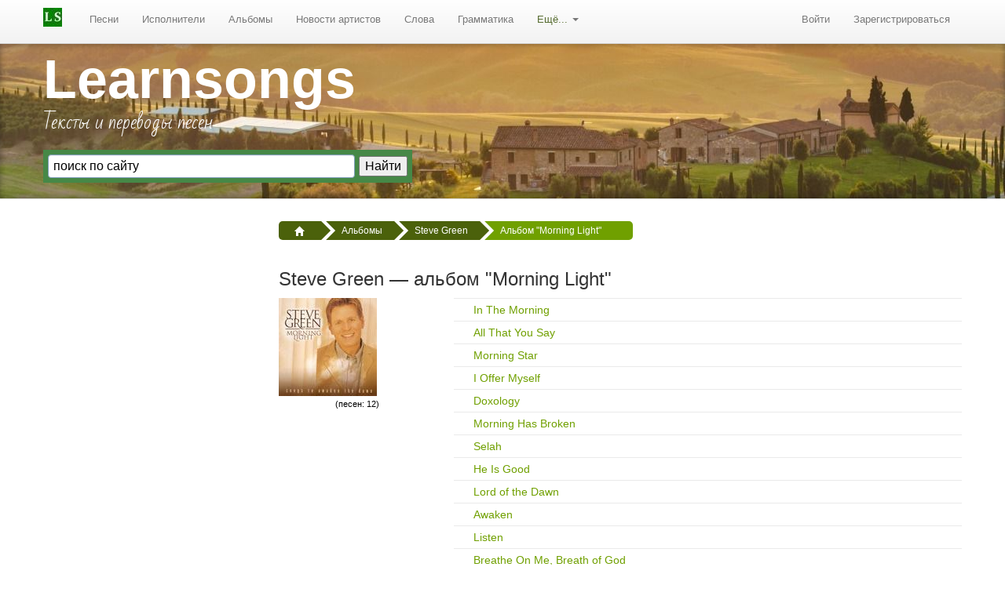

--- FILE ---
content_type: text/html; charset=UTF-8
request_url: https://learnsongs.ru/album/110-morning-light
body_size: 5686
content:
<!DOCTYPE html>
<html lang="ru">
<head>
    <meta http-equiv="content-type" content="text/html; charset=utf-8" />
    <meta name="viewport" content="width=device-width, initial-scale=1.0">
    <meta name="language" content="ru" />
    <meta name='yandex-verification' content='4f1b29e1a78232a0' />
    <meta name="google-site-verification" content="Ylr4D2Y_hfUi-PC7lu0ZQ7fAY7RxZ_u8GfsMt8q6xUc" />
    <link href="https://learnsongs.ru/images/pics/favicon.svg" rel="icon" type="image/svg+xml" />
    <meta name="description" content="Альбом Morning Light, Steve Green. … " />
<meta name="keywords" content="Альбом Morning Light, Steve Green - альбом Morning Light" />
<link rel="canonical" href="/album/110-morning-light" />
<link rel="stylesheet" type="text/css" href="/css/main.min.css" />
<script type="text/javascript" src="//ajax.googleapis.com/ajax/libs/jquery/1.8/jquery.min.js"></script>
<title>Альбом Morning Light от Steve Green</title>
                        <!-- Yandex.RTB -->
    <script>
        window.yaContextCb = window.yaContextCb || []
    </script>
    <script src="https://yandex.ru/ads/system/context.js" async></script>
    <!-- Yandex.RTB R-A-739616-7 -->
    <script>
        window.yaContextCb.push(() => {
            Ya.Context.AdvManager.render({
                "blockId": "R-A-739616-7",
                "type": "fullscreen",
                "platform": "touch"
            })
        })
    </script>
</head><body class="layout-page" id="page">

	<div class="hidden-print navbar navbar-static-top"><div class="navbar-inner"><div class="container"><a rel="nofollow" class="btn btn-navbar" data-toggle="collapse" data-target="#yw3" href="javascript:void"><span class="icon-bar"></span><span class="icon-bar"></span><span class="icon-bar"></span></a><a rel="nofollow" class="brand" href="/"><img src="/images/pics/ls-logo-24.jpg" alt=""/></a><div class="nav-collapse collapse" id="yw3"><ul id="yw1" class="nav" role="menu"><li role="menuitem"><a rel="nofollow" tabindex="-1" href="https://learnsongs.ru/song">Песни</a></li><li role="menuitem"><a rel="nofollow" tabindex="-1" href="https://learnsongs.ru/artist">Исполнители</a></li><li role="menuitem"><a rel="nofollow" tabindex="-1" href="https://learnsongs.ru/album">Альбомы</a></li><li role="menuitem"><a rel="nofollow" tabindex="-1" href="https://learnsongs.ru/artistsnews">Новости артистов</a></li><li role="menuitem"><a rel="nofollow" tabindex="-1" href="/words">Слова</a></li><li role="menuitem"><a rel="nofollow" tabindex="-1" href="/grammatika">Грамматика</a></li><li class="dropdown" role="menuitem"><a rel="nofollow" class="dropdown-toggle" data-toggle="dropdown" href="">Ещё... <b class="caret"></b></a><ul class="dropdown-menu" id="yt0" aria-labelledby="yt0" role="menu"><li role="menuitem"><a rel="nofollow" tabindex="-1" href="/audition">Аудирование</a></li><li role="menuitem"><a rel="nofollow" tabindex="-1" href="https://learnsongs.ru/materials">Материалы</a></li><li role="menuitem"><a rel="nofollow" tabindex="-1" href="/quotes">Цитаты</a></li><li role="menuitem"><a rel="nofollow" tabindex="-1" href="/humor">Юмор</a></li><li role="menuitem"><a rel="nofollow" tabindex="-1" href="/holidays">Праздники</a></li><li role="menuitem"><a rel="nofollow" tabindex="-1" href="/movie">Саундтреки к фильмам</a></li><li role="menuitem"><a rel="nofollow" tabindex="-1" href="/tag">Песни по тегам</a></li><li role="menuitem"><a rel="nofollow" tabindex="-1" href="/song/tagwords">Песни по меткам</a></li><li role="menuitem"><a rel="nofollow" tabindex="-1" href="/links">Ссылки</a></li><li role="menuitem"><a rel="nofollow" tabindex="-1" href="https://learnsongs.ru/genre">Жанры</a></li></ul></li></ul><ul class="pull-right nav" id="yw2" role="menu"><li visible="1" role="menuitem"><a rel="nofollow" class="login" title="Войти в личный кабинет" tabindex="-1" href="/user/login">Войти</a></li><li visible="1" role="menuitem"><a rel="nofollow" class="reg" title="Зарегистрироваться на сайте" tabindex="-1" href="/user/registration">Зарегистрироваться</a></li></ul></div></div></div></div>   
      

	<header class="jumbotron subhead voffsetb3 hidden-print">
	<div class="container">
		<div class="row-fluid">
			<div class="span5">
				<div class="h1"><a href="https://learnsongs.ru">Learnsongs</a></div>
				<p class="site-description">Тексты и переводы песен</p> 
				<div class="ya-site-form ya-site-form_inited_no" onclick="return {'action':'https://learnsongs.ru/site/search','arrow':false,'bg':'#468847','fontsize':16,'fg':'#000000','language':'ru','logo':'rb','publicname':'Поиск по learnsongs.ru','suggest':true,'target':'_self','tld':'ru','type':2,'usebigdictionary':true,'searchid':2278553,'input_fg':'#000000','input_bg':'#ffffff','input_fontStyle':'normal','input_fontWeight':'normal','input_placeholder':'поиск по сайту','input_placeholderColor':'#000000','input_borderColor':'#7f9db9'}"><form action="https://yandex.ru/search/site/" method="get" target="_self" accept-charset="utf-8"><input type="hidden" name="searchid" value="2278553"/><input type="hidden" name="l10n" value="ru"/><input type="hidden" name="reqenc" value=""/><input type="search" name="text" value=""/><input type="submit" value="Найти"/></form></div><script>(function(w,d,c){var s=d.createElement('script'),h=d.getElementsByTagName('script')[0],e=d.documentElement;if((' '+e.className+' ').indexOf(' ya-page_js_yes ')===-1){e.className+=' ya-page_js_yes';}s.async=true;s.charset='utf-8';s.src=(d.location.protocol==='https:'?'https:':'http:')+'//site.yandex.net/v2.0/js/all.js';h.parentNode.insertBefore(s,h);(w[c]||(w[c]=[])).push(function(){Ya.Site.Form.init()})})(window,document,'yandex_site_callbacks');</script>
			</div>
			<div class="span7 voffset3 hidden-phone">
				
			</div>
		</div>
	</div>
	</header>
  
  <div class="container" id="page-container"> 
	
	        
	<div class="row">
		<div class="span3 bs-docs-sidebar hidden-print"> 
			<!--noindex-->
				
			<!--/noindex-->
							
			 
			
						<div class="ads" data-spy="affix" data-offset-top="300">
				<!-- Yandex.RTB R-A-739616-2 -->
				<div id="yandex_rtb_R-A-739616-2"></div>
				<script>window.yaContextCb.push(()=>{
				Ya.Context.AdvManager.render({
					renderTo: 'yandex_rtb_R-A-739616-2',
					blockId: 'R-A-739616-2'
				})
				})</script>
				
                <div class="voffsetpb20">
  				<script type="text/javascript">
<!--
var _acic={dataProvider:10};(function(){var e=document.createElement("script");e.type="text/javascript";e.async=true;e.src="https://www.acint.net/aci.js";var t=document.getElementsByTagName("script")[0];t.parentNode.insertBefore(e,t)})()
//-->
</script><!--185924754178--><div id='DXG1_185924754178'></div>                </div>
			</div> 
			  
		</div>
	
		<div class="span9">
			<div class="hidden-print hidden-phone-">
									<ul itemtype="https://schema.org/BreadcrumbList" class="breadcrumbs breadcrumb"><li itemprop="itemListElement" itemtype="https://schema.org/ListItem"><a itemprop="item" href="/"><i class="icon-home icon-white"></i><meta itemprop="position" content="1" /><meta itemprop="name" content="Главная" /></a><span class="divider"></span></li><li itemprop="itemListElement" itemtype="https://schema.org/ListItem"><a itemprop="item" href="/album"><span itemprop="name">Альбомы</span><meta itemprop="position" content="2" /></a><span class="divider"></span></li><li itemprop="itemListElement" itemtype="https://schema.org/ListItem"><a itemprop="item" href="/artists/steve-green"><span itemprop="name">Steve Green</span><meta itemprop="position" content="3" /></a><span class="divider"></span></li><li itemprop="itemListElement" itemtype="https://schema.org/ListItem" class="active"><span itemprop="name">Альбом "Morning Light"</span><meta itemprop="position" content="4" /></li></ul>				 
				
				            
			</div>
			                       
<h1 class="album">Steve Green — альбом "Morning Light" &nbsp; </h1>
<div class="row-fluid">
	<div class="span3">
		<img src="/images/photos/albums/steve-green-morning-light.jpg" alt="Steve Green - Morning Light" /> 
		<p class="text-center small">(песен: 12)</p>
	</div>
    <div class="span9">
		<div class="album_tracklist voffset10">
			            
				<div class="shortlist">   
					<div class="track_number"> </div><div class="track_listitem"><a class="" href="/song/steve-green-in-the-morning-1963">In The Morning</a></div>				</div>

			            
				<div class="shortlist">   
					<div class="track_number"> </div><div class="track_listitem"><a class="" href="/song/steve-green-all-that-you-say-1964">All That You Say</a></div>				</div>

			            
				<div class="shortlist">   
					<div class="track_number"> </div><div class="track_listitem"><a class="" href="/song/steve-green-morning-star-1965">Morning Star</a></div>				</div>

			            
				<div class="shortlist">   
					<div class="track_number"> </div><div class="track_listitem"><a class="" href="/song/steve-green-i-offer-myself-1966">I Offer Myself</a></div>				</div>

			            
				<div class="shortlist">   
					<div class="track_number"> </div><div class="track_listitem"><a class="" href="/song/steve-green-doxology-1967">Doxology</a></div>				</div>

			            
				<div class="shortlist">   
					<div class="track_number"> </div><div class="track_listitem"><a class="" href="/song/steve-green-morning-has-broken-1968">Morning Has Broken</a></div>				</div>

			            
				<div class="shortlist">   
					<div class="track_number"> </div><div class="track_listitem"><a class="" href="/song/steve-green-selah-1969">Selah</a></div>				</div>

			            
				<div class="shortlist">   
					<div class="track_number"> </div><div class="track_listitem"><a class="" href="/song/steve-green-he-is-good-1970">He Is Good</a></div>				</div>

			            
				<div class="shortlist">   
					<div class="track_number"> </div><div class="track_listitem"><a class="" href="/song/steve-green-lord-of-the-dawn-1971">Lord of the Dawn</a></div>				</div>

			            
				<div class="shortlist">   
					<div class="track_number"> </div><div class="track_listitem"><a class="" href="/song/steve-green-awaken-1972">Awaken</a></div>				</div>

			            
				<div class="shortlist">   
					<div class="track_number"> </div><div class="track_listitem"><a class="" href="/song/steve-green-listen-1973">Listen</a></div>				</div>

			            
				<div class="shortlist">   
					<div class="track_number"> </div><div class="track_listitem"><a class="" href="/song/steve-green-breathe-on-me-breath-of-god-1974">Breathe On Me, Breath of God</a></div>				</div>

					</div>
		<div></div>
	</div>
</div>

<!--noindex-->
<div class="row-fluid visible-phone">          
	<div class="span12 text-center">
		<ul class="pager"><li class="previous"><a rel="nofollow" class="voffsetb3" href="/artists/steve-green"><i class="icon-arrow-left"></i> Назад к <span class="bold">Steve Green</span></a></li></ul>                                                                                                             
	</div>
</div>
<!--/noindex-->


<div class="row-fluid">
	<div class="span12">
	<h4>Другие альбомы исполнителя</h4>
		<div class="well">
			<div class="portlet" id="yw0">
<div class="portlet-decoration">
<div class="portlet-title"></div>
</div>
<div class="portlet-content">

	<ul class="media-list"><li class="media"><a href="/album/98-16-melodias-biblicas-para-ninos" class="pull-left"><img class="img-rounded media-object" src="/images/photos/albums/80/steve-green-16-melodies-biblicas-para-ninos.jpg" alt="" /></a><div class="media-body"><h4 class="media-heading"><a href="/album/98-16-melodias-biblicas-para-ninos"><strong>16 Melodias Biblicas para Ninos</strong></a></h4></div></li></ul>

	<ul class="media-list"><li class="media"><a href="/album/99-always-songs-of-worship" class="pull-left"><img class="img-rounded media-object" src="/images/photos/albums/80/steve-green-always-songs-of-worship.jpg" alt="" /></a><div class="media-body"><h4 class="media-heading"><a href="/album/99-always-songs-of-worship"><strong>Always: Songs of Worship</strong></a></h4></div></li></ul>

	<ul class="media-list"><li class="media"><a href="/album/100-en-vivo" class="pull-left"><img class="img-rounded media-object" src="/images/photos/albums/80/steve-green-en-vivo.jpg" alt="" /></a><div class="media-body"><h4 class="media-heading"><a href="/album/100-en-vivo"><strong>En Vivo</strong></a></h4></div></li></ul>

	<ul class="media-list"><li class="media"><a href="/album/101-find-us-faithful" class="pull-left"><img class="img-rounded media-object" src="/images/photos/albums/80/steve-green-find-us-faithful.jpg" alt="" /></a><div class="media-body"><h4 class="media-heading"><a href="/album/101-find-us-faithful"><strong>Find Us Faithful</strong></a></h4></div></li></ul>

	<ul class="media-list"><li class="media"><a href="/album/102-god-and-god-alone" class="pull-left"><img class="img-rounded media-object" src="/images/photos/albums/80/steve-green-god-and-god-alone.jpg" alt="" /></a><div class="media-body"><h4 class="media-heading"><a href="/album/102-god-and-god-alone"><strong>God and God Alone</strong></a></h4></div></li></ul>

	<ul class="media-list"><li class="media"><a href="/album/103-he-holds-the-keys" class="pull-left"><img class="img-rounded media-object" src="/images/photos/albums/80/steve-green-he-holds-the-keys.jpg" alt="" /></a><div class="media-body"><h4 class="media-heading"><a href="/album/103-he-holds-the-keys"><strong>He Holds the Keys</strong></a></h4></div></li></ul>

	<ul class="media-list"><li class="media"><a href="/album/104-hideem-in-your-heart-praise-and-worship" class="pull-left"><img class="img-rounded media-object" src="/images/photos/albums/80/steve-green-hide-them-in-your-heart-praise.jpg" alt="" /></a><div class="media-body"><h4 class="media-heading"><a href="/album/104-hideem-in-your-heart-praise-and-worship"><strong>Hide'em In Your Heart Praise & Worship</strong></a></h4></div></li></ul>

	<ul class="media-list"><li class="media"><a href="/album/105-hideem-in-your-heart-volume-1" class="pull-left"><img class="img-rounded media-object" src="/images/photos/albums/80/steve-green-hide-them-in-your-heart.jpg" alt="" /></a><div class="media-body"><h4 class="media-heading"><a href="/album/105-hideem-in-your-heart-volume-1"><strong>Hide'em In Your Heart Volume 1</strong></a></h4></div></li></ul>

	<ul class="media-list"><li class="media"><a href="/album/106-hideem-in-your-heart-volume-2" class="pull-left"><img class="img-rounded media-object" src="/images/photos/albums/80/steve-green-hide-them-in-your-heart-2.jpg" alt="" /></a><div class="media-body"><h4 class="media-heading"><a href="/album/106-hideem-in-your-heart-volume-2"><strong>Hide'em In Your Heart Volume 2</strong></a></h4></div></li></ul>

	<ul class="media-list"><li class="media"><a href="/album/107-himnos-un-retrado-de-cristo" class="pull-left"><img class="img-rounded media-object" src="/images/photos/albums/80/steve-green-himnos.jpg" alt="" /></a><div class="media-body"><h4 class="media-heading"><a href="/album/107-himnos-un-retrado-de-cristo"><strong>Himnos - Un Retrado de Cristo</strong></a></h4></div></li></ul>

	<ul class="media-list"><li class="media"><a href="/album/108-hymns---a-portrait-of-christ" class="pull-left"><img class="img-rounded media-object" src="/images/photos/albums/80/steve-green-hymns-a-portrait-of-crist.jpg" alt="" /></a><div class="media-body"><h4 class="media-heading"><a href="/album/108-hymns---a-portrait-of-christ"><strong>Hymns - A Portrait of Christ</strong></a></h4></div></li></ul>

	<ul class="media-list"><li class="media"><a href="/album/109-joy-to-the-world" class="pull-left"><img class="img-rounded media-object" src="/images/photos/albums/80/steve-green-joy-to-the-world.jpg" alt="" /></a><div class="media-body"><h4 class="media-heading"><a href="/album/109-joy-to-the-world"><strong>Joy to the World</strong></a></h4></div></li></ul>

	<ul class="media-list"><li class="media"><a href="/album/111-people-need-the-lord" class="pull-left"><img class="img-rounded media-object" src="/images/photos/albums/80/steve-green-people-need-the-lord.jpg" alt="" /></a><div class="media-body"><h4 class="media-heading"><a href="/album/111-people-need-the-lord"><strong>People Need the Lord</strong></a></h4></div></li></ul>

	<ul class="media-list"><li class="media"><a href="/album/112-somewhere-between" class="pull-left"><img class="img-rounded media-object" src="/images/photos/albums/80/steve-green-somewhere-between.jpg" alt="" /></a><div class="media-body"><h4 class="media-heading"><a href="/album/112-somewhere-between"><strong>Somewhere Between</strong></a></h4></div></li></ul>

	<ul class="media-list"><li class="media"><a href="/album/113-steve-green" class="pull-left"><img class="img-rounded media-object" src="/images/photos/albums/80/steve-green-steve-green.jpg" alt="" /></a><div class="media-body"><h4 class="media-heading"><a href="/album/113-steve-green"><strong>Steve Green</strong></a></h4></div></li></ul>

	<ul class="media-list"><li class="media"><a href="/album/114-the-faithful" class="pull-left"><img class="img-rounded media-object" src="/images/photos/albums/80/steve-green-the-faithful.jpg" alt="" /></a><div class="media-body"><h4 class="media-heading"><a href="/album/114-the-faithful"><strong>The Faithful</strong></a></h4></div></li></ul>

	<ul class="media-list"><li class="media"><a href="/album/115-the-first-noel" class="pull-left"><img class="img-rounded media-object" src="/images/photos/albums/80/steve-green-the-first-noel.jpg" alt="" /></a><div class="media-body"><h4 class="media-heading"><a href="/album/115-the-first-noel"><strong>The First Noel</strong></a></h4></div></li></ul>

	<ul class="media-list"><li class="media"><a href="/album/116-the-letter" class="pull-left"><img class="img-rounded media-object" src="/images/photos/albums/80/steve-green-the-letter.jpg" alt="" /></a><div class="media-body"><h4 class="media-heading"><a href="/album/116-the-letter"><strong>The Letter</strong></a></h4></div></li></ul>

	<ul class="media-list"><li class="media"><a href="/album/117-the-mission" class="pull-left"><img class="img-rounded media-object" src="/images/photos/albums/80/steve-green-the-mission.jpg" alt="" /></a><div class="media-body"><h4 class="media-heading"><a href="/album/117-the-mission"><strong>The Mission</strong></a></h4></div></li></ul>

	<ul class="media-list"><li class="media"><a href="/album/118-tienen-que-saber" class="pull-left"><img class="img-rounded media-object" src="/images/photos/albums/80/steve-green-tienen-que-saber.jpg" alt="" /></a><div class="media-body"><h4 class="media-heading"><a href="/album/118-tienen-que-saber"><strong>Tienen Que Saber</strong></a></h4></div></li></ul>

	<ul class="media-list"><li class="media"><a href="/album/119-toma-la-cruz" class="pull-left"><img class="img-rounded media-object" src="/images/photos/albums/80/steve-green-toma-la-cruz.jpg" alt="" /></a><div class="media-body"><h4 class="media-heading"><a href="/album/119-toma-la-cruz"><strong>Toma La Cruz</strong></a></h4></div></li></ul>

	<ul class="media-list"><li class="media"><a href="/album/120-we-believe" class="pull-left"><img class="img-rounded media-object" src="/images/photos/albums/80/steve-green-we-believe.jpg" alt="" /></a><div class="media-body"><h4 class="media-heading"><a href="/album/120-we-believe"><strong>We Believe</strong></a></h4></div></li></ul>

	<ul class="media-list"><li class="media"><a href="/album/121-where-mercy-begins" class="pull-left"><img class="img-rounded media-object" src="/images/photos/albums/80/steve-green-where-mercy-begins.jpg" alt="" /></a><div class="media-body"><h4 class="media-heading"><a href="/album/121-where-mercy-begins"><strong>Where Mercy Begins</strong></a></h4></div></li></ul>

	<ul class="media-list"><li class="media"><a href="/album/122-woven-in-time" class="pull-left"><img class="img-rounded media-object" src="/images/photos/albums/80/steve-green-wowen-in-time.jpg" alt="" /></a><div class="media-body"><h4 class="media-heading"><a href="/album/122-woven-in-time"><strong>Woven in Time</strong></a></h4></div></li></ul>

	<ul class="media-list"><li class="media"><a href="/album/123-yo-ire" class="pull-left"><img class="img-rounded media-object" src="/images/photos/albums/80/steve-green-yo-ire.jpg" alt="" /></a><div class="media-body"><h4 class="media-heading"><a href="/album/123-yo-ire"><strong>Yo Ire</strong></a></h4></div></li></ul>
</div>
</div>		</div>
	</div>
</div>
		</div>
	</div>   		
  </div>

  <!--noindex--><footer class="footer hidden-print text-center_">
	<div class="container">
		<div class="twitter voffsetb3">
			<a href="https://vk.com/learnsongs" rel="nofollow" target="_blank" title="Группа Learnsongs ВКонтакте"><span class="css-sprite-vk-46"></span></a>
			<a href="https://www.facebook.com/learnsongsru" rel="nofollow" target="_blank" title="Группа Learnsongs на Fcebook"><span class="css-sprite-fb-46"></span></a>
			<a href="https://www.youtube.com/channel/UCCERSabHtp6oQSeypw7Zwxg" rel="nofollow" target="_blank" title="Youtube-канал LearnsongsTV"><span class="css-sprite-youtube-46"></span></a>
			<a href="https://twitter.com/learnsongs" rel="nofollow" target="_blank" title="Twitter LS"><span class="css-sprite-twitter-46"></span></a>
			<a href="https://zen.yandex.ru/id/5b2ba4f1ddd64b00a87b9eb5" rel="nofollow" target="_blank" title="Наш канал в Yandex Zen"><span class="css-sprite-yandex-zen-46"></span></a>
		</div>
		
		<div class="row-fluid">
			<div class="span12 lineheightnone footermenu"> 
				<div class="span3">
					<ul class="unstyled">
						<li><a class="infooter" href="/tag">Песни по тегам</a></li>
						<li><a class="infooter" href="/words">Слова в песнях</a></li>
						<li><a class="infooter" href="/holidays">Песни к праздникам</a></li>
						<li><a class="infooter" href="/movie">Саундтреки</a></li>								
					</ul>              
				</div>
				
				<div class="span3">
					<ul class="unstyled">
						<li><a class="infooter" href="/grammatika">Грамматика</a></li>
						<li><a class="infooter" href="/audition">Аудирование песен</a></li>                  
					</ul>				
				</div>
				
				<div class="span3">
					<ul class="unstyled">
						<li><a class="infooter" href="/materials">Материалы</a></li> 
						<li><a class="infooter" href="/humor">Юмор</a></li>
					</ul>				
				</div>
				
				<div class="span3 last">
					<ul class="unstyled">
						<li><a class="infooter" href="/about">О нас</a></li> 
						<li><a class="infooter" href="/users">Авторы переводов</a></li>
						<li><a class="infooter" href="/contact">Контакты</a></li>
					</ul>				
				</div>
			</div>	
		</div>
		
		<div class="credits text-center"> 
			<p><a href="/terms">Пользовательское соглашение</a> | <a href="/privacy">Политика конфиденциальности</a></p>
			<p><i>Все тексты и переводы являются собственностью их авторов и предоставлены здесь в образовательных целях и только для личной пользы.</i></p>
			<p>Copyright &copy; 2006-2026 LearnSongs.ru</p> 
			
			<p class="license">
				<small>Разработка сайта — <a href="http://loco.ru/">Студия "ЛОКО"</a></small>
			</p>
			
			<p class="sponsors">
				<a href="https://learnsongs.ru">
					<span class="css-sprite-learnsongs"></span>
				</a>
			</p> 
		</div> 
	
	</div>
</footer> <!--/noindex--> 




<script src="https://ajax.googleapis.com/ajax/libs/webfont/1.5.18/webfont.js"></script>
<script>
 WebFont.load({
    google: {
      families: ['Bad Script:latin,cyrillic']
    }
  });
</script>

<!-- Yandex.Metrika counter --> <script> (function(m,e,t,r,i,k,a){m[i]=m[i]||function(){(m[i].a=m[i].a||[]).push(arguments)}; m[i].l=1*new Date();k=e.createElement(t),a=e.getElementsByTagName(t)[0],k.async=1,k.src=r,a.parentNode.insertBefore(k,a)}) (window, document, "script", "https://mc.yandex.ru/metrika/tag.js", "ym"); ym(61432522, "init", { clickmap:true, trackLinks:true, accurateTrackBounce:true }); </script> <noscript><div><img src="https://mc.yandex.ru/watch/61432522" style="position:absolute; left:-9999px;" alt="" /></div></noscript> <!-- /Yandex.Metrika counter -->

<!-- Google tag (gtag.js) -->
<script async src="https://www.googletagmanager.com/gtag/js?id=G-1CGQ5FTBQZ"></script>
<script>
  window.dataLayer = window.dataLayer || [];
  function gtag(){dataLayer.push(arguments);}
  gtag('js', new Date());

  gtag('config', 'G-1CGQ5FTBQZ');
</script>


   
<!-- page -->
<script type="text/javascript" src="/assets/9aa36419/js/bootstrap.min.js"></script>
<script type="text/javascript">
/*<![CDATA[*/
jQuery('body').tooltip({'selector':'span\x5Bclass\x3Dtooltip\x5D','html':true});
jQuery('body').popover({'selector':'a\x5Brel\x3Dpopover\x5D'});
jQuery('body').tooltip({'selector':'a\x5Brel\x3Dtooltip\x5D'});
/*]]>*/
</script>
</body>
</html>